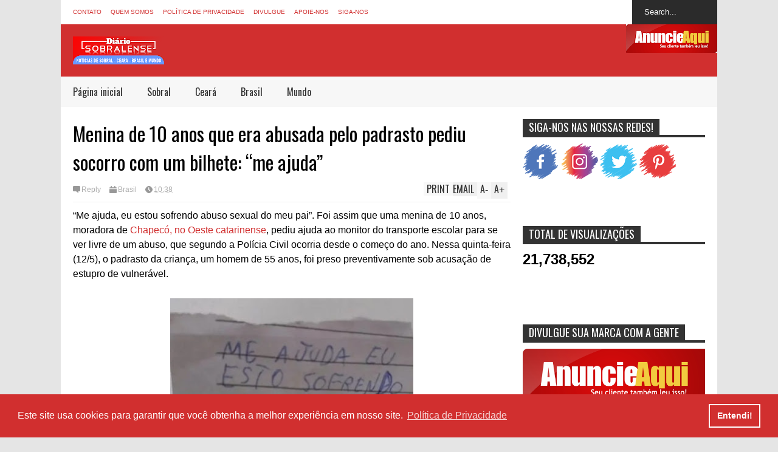

--- FILE ---
content_type: text/html; charset=UTF-8
request_url: https://www.diariosobralense.com/b/stats?style=WHITE_TRANSPARENT&timeRange=ALL_TIME&token=APq4FmCudPqkNnhI4IjhQ40QVR9vH_fBh70Gj-9hys8ERtGz1ikMi2dafikU64HQstHp_4vxxw4JB_T2YqNGyV0BIHNkcFb38Q
body_size: -36
content:
{"total":21738552,"sparklineOptions":{"backgroundColor":{"fillOpacity":0.1,"fill":"#ffffff"},"series":[{"areaOpacity":0.3,"color":"#fff"}]},"sparklineData":[[0,34],[1,35],[2,21],[3,28],[4,23],[5,24],[6,24],[7,26],[8,23],[9,43],[10,22],[11,25],[12,46],[13,74],[14,39],[15,39],[16,33],[17,35],[18,29],[19,42],[20,38],[21,38],[22,36],[23,31],[24,35],[25,31],[26,36],[27,100],[28,40],[29,39]],"nextTickMs":42857}

--- FILE ---
content_type: text/html; charset=utf-8
request_url: https://www.google.com/recaptcha/api2/aframe
body_size: 268
content:
<!DOCTYPE HTML><html><head><meta http-equiv="content-type" content="text/html; charset=UTF-8"></head><body><script nonce="1Ja_ZCiiUYGwmf2WkxY1Ng">/** Anti-fraud and anti-abuse applications only. See google.com/recaptcha */ try{var clients={'sodar':'https://pagead2.googlesyndication.com/pagead/sodar?'};window.addEventListener("message",function(a){try{if(a.source===window.parent){var b=JSON.parse(a.data);var c=clients[b['id']];if(c){var d=document.createElement('img');d.src=c+b['params']+'&rc='+(localStorage.getItem("rc::a")?sessionStorage.getItem("rc::b"):"");window.document.body.appendChild(d);sessionStorage.setItem("rc::e",parseInt(sessionStorage.getItem("rc::e")||0)+1);localStorage.setItem("rc::h",'1769120973087');}}}catch(b){}});window.parent.postMessage("_grecaptcha_ready", "*");}catch(b){}</script></body></html>

--- FILE ---
content_type: text/javascript; charset=UTF-8
request_url: https://www.diariosobralense.com/feeds/comments/default?alt=json-in-script&max-results=5&callback=jQuery17208584976578686017_1769120966748&_=1769120969241
body_size: 591
content:
// API callback
jQuery17208584976578686017_1769120966748({"version":"1.0","encoding":"UTF-8","feed":{"xmlns":"http://www.w3.org/2005/Atom","xmlns$openSearch":"http://a9.com/-/spec/opensearchrss/1.0/","xmlns$gd":"http://schemas.google.com/g/2005","id":{"$t":"tag:blogger.com,1999:blog-6511162999719702283.comments"},"updated":{"$t":"1969-12-31T21:00:00.000-03:00"},"title":{"type":"text","$t":"Diário Sobralense - Notícias de Sobral e Região"},"link":[{"rel":"http://schemas.google.com/g/2005#feed","type":"application/atom+xml","href":"https:\/\/www.diariosobralense.com\/feeds\/comments\/default"},{"rel":"self","type":"application/atom+xml","href":"https:\/\/www.blogger.com\/feeds\/6511162999719702283\/comments\/default?alt=json-in-script\u0026max-results=5"},{"rel":"alternate","type":"text/html","href":"http:\/\/www.diariosobralense.com\/"},{"rel":"hub","href":"http://pubsubhubbub.appspot.com/"}],"author":[{"name":{"$t":"Diário Sobralense"},"uri":{"$t":"http:\/\/www.blogger.com\/profile\/07577662084176093381"},"email":{"$t":"noreply@blogger.com"},"gd$image":{"rel":"http://schemas.google.com/g/2005#thumbnail","width":"32","height":"32","src":"\/\/blogger.googleusercontent.com\/img\/b\/R29vZ2xl\/AVvXsEhkXnr7ZkXpe8-Fe0DbTFecjpdSdYN-5D9OJv7dY4aXEN2e2I--QnDb7J2eSbMPgEYOHQctzKsmmxau-QaHYKcaV8Cy4DAHlc9ex_eRvyEfQD2_HOwDxjQHA5OSs8c-sZc\/s113\/7777777.jpg"}}],"generator":{"version":"7.00","uri":"http://www.blogger.com","$t":"Blogger"},"openSearch$totalResults":{"$t":"0"},"openSearch$startIndex":{"$t":"1"},"openSearch$itemsPerPage":{"$t":"5"}}});

--- FILE ---
content_type: text/javascript; charset=UTF-8
request_url: https://www.diariosobralense.com/feeds/posts/default/-/Brasil?max-results=4&start-index=4810&alt=json-in-script&callback=jQuery17208584976578686017_1769120966750&_=1769120970061
body_size: 10097
content:
// API callback
jQuery17208584976578686017_1769120966750({"version":"1.0","encoding":"UTF-8","feed":{"xmlns":"http://www.w3.org/2005/Atom","xmlns$openSearch":"http://a9.com/-/spec/opensearchrss/1.0/","xmlns$blogger":"http://schemas.google.com/blogger/2008","xmlns$georss":"http://www.georss.org/georss","xmlns$gd":"http://schemas.google.com/g/2005","xmlns$thr":"http://purl.org/syndication/thread/1.0","id":{"$t":"tag:blogger.com,1999:blog-6511162999719702283"},"updated":{"$t":"2026-01-22T10:48:47.666-03:00"},"category":[{"term":"Brasil"},{"term":"Ceará"},{"term":"Sobral"},{"term":"Mundo"},{"term":"Polícia"},{"term":"Celebridades"},{"term":"Novelas"},{"term":"Entretenimentos"},{"term":"Saúde"},{"term":"Politica"},{"term":"Esporte"},{"term":"TV"},{"term":"Economia"},{"term":"Educação"},{"term":"Cultura"},{"term":"Emprego"},{"term":"Dicas"},{"term":"Finanças"},{"term":"Animais"},{"term":"Música"},{"term":"BBB 22"},{"term":"Comportamento"},{"term":"Beldades"},{"term":"Beleza"},{"term":"Gastronomia"},{"term":"Cinema"},{"term":"BBB 19"},{"term":"Curiosidades"},{"term":"Empréstimo"},{"term":"Tecnologia e ciência"},{"term":"Concurso"},{"term":"Bizarro"},{"term":"Carnaval"},{"term":"Horóscopo"},{"term":"blogger"},{"term":"Series"},{"term":"Signo"},{"term":"BBB 23"},{"term":"Humor"},{"term":"."},{"term":"Espiritualidade"},{"term":"BR"},{"term":"Loterias"},{"term":"Política de Privacidade"},{"term":"contato"},{"term":"fortaleza"},{"term":"sobre"}],"title":{"type":"text","$t":"Diário Sobralense - Notícias de Sobral e Região"},"subtitle":{"type":"html","$t":"Acompanhe as principais notícias de Sobral, Ceará, Brasil e Mundo, e sempre atualizadas"},"link":[{"rel":"http://schemas.google.com/g/2005#feed","type":"application/atom+xml","href":"https:\/\/www.diariosobralense.com\/feeds\/posts\/default"},{"rel":"self","type":"application/atom+xml","href":"https:\/\/www.blogger.com\/feeds\/6511162999719702283\/posts\/default\/-\/Brasil?alt=json-in-script\u0026start-index=4810\u0026max-results=4"},{"rel":"alternate","type":"text/html","href":"https:\/\/www.diariosobralense.com\/search\/label\/Brasil"},{"rel":"hub","href":"http://pubsubhubbub.appspot.com/"},{"rel":"previous","type":"application/atom+xml","href":"https:\/\/www.blogger.com\/feeds\/6511162999719702283\/posts\/default\/-\/Brasil\/-\/Brasil?alt=json-in-script\u0026start-index=4806\u0026max-results=4"},{"rel":"next","type":"application/atom+xml","href":"https:\/\/www.blogger.com\/feeds\/6511162999719702283\/posts\/default\/-\/Brasil\/-\/Brasil?alt=json-in-script\u0026start-index=4814\u0026max-results=4"}],"author":[{"name":{"$t":"Diário Sobralense"},"uri":{"$t":"http:\/\/www.blogger.com\/profile\/07577662084176093381"},"email":{"$t":"noreply@blogger.com"},"gd$image":{"rel":"http://schemas.google.com/g/2005#thumbnail","width":"32","height":"32","src":"\/\/blogger.googleusercontent.com\/img\/b\/R29vZ2xl\/AVvXsEhkXnr7ZkXpe8-Fe0DbTFecjpdSdYN-5D9OJv7dY4aXEN2e2I--QnDb7J2eSbMPgEYOHQctzKsmmxau-QaHYKcaV8Cy4DAHlc9ex_eRvyEfQD2_HOwDxjQHA5OSs8c-sZc\/s113\/7777777.jpg"}}],"generator":{"version":"7.00","uri":"http://www.blogger.com","$t":"Blogger"},"openSearch$totalResults":{"$t":"5144"},"openSearch$startIndex":{"$t":"4810"},"openSearch$itemsPerPage":{"$t":"4"},"entry":[{"id":{"$t":"tag:blogger.com,1999:blog-6511162999719702283.post-7947126386859741330"},"published":{"$t":"2018-07-17T11:30:00.002-03:00"},"updated":{"$t":"2018-07-17T11:30:25.626-03:00"},"category":[{"scheme":"http://www.blogger.com/atom/ns#","term":"Brasil"}],"title":{"type":"text","$t":"'Doutor Bumbum' já despertava desconfiança em pacientes antes de morte de bancária"},"content":{"type":"html","$t":"\u003Ch2 class=\"single-noticia--header-subheader\" itemprop=\"description\" style=\"background-color: white; box-sizing: border-box; font-family: Montserrat, Arial, sans-serif; font-size: 17px; font-stretch: normal; font-variant-east-asian: normal; font-variant-numeric: normal; line-height: normal; margin-bottom: 10px; margin-top: 10px;\"\u003E\nMédico Denis Furtado realizava procedimentos estéticos em uma cobertura de um prédio no Rio De Janeiro\u003C\/h2\u003E\n\u003Cspan class=\"single-noticia--header-author\" itemprop=\"author creator\" itemscope=\"\" itemtype=\"http:\/\/schema.org\/Person\" style=\"background-color: white; box-sizing: border-box; color: #e91838; font-family: Montserrat, Arial, sans-serif; font-size: 13px; font-stretch: normal; font-variant-east-asian: normal; font-variant-numeric: normal; line-height: normal;\"\u003E\u003Cspan itemprop=\"name\" style=\"box-sizing: border-box;\"\u003EIsabella Cardoso e Louise Queiroga, da Agência O Globo\u003C\/span\u003E\u003C\/span\u003E\u003Cspan style=\"background-color: white; color: #333333; font-family: Montserrat, Arial, sans-serif; font-size: 14px;\"\u003E\u003C\/span\u003E\u003Cbr \/\u003E\n\u003Cbr \/\u003E\u003Cdiv\u003E\n\u003Cdiv class=\"bodytext\" style=\"background-color: white; box-sizing: border-box; color: #212121; font-family: \u0026quot;Open Sans\u0026quot;, Arial, Helvetica; font-size: 16px; margin-bottom: 10px;\"\u003E\nO médico Denis Cesar Barros Furtado, de 45 anos, conhecido nas redes sociais como \"Doutor Bumbum\", já despertava desconfiança em pacientes a\u003Ca class=\"external-link-new-window\" data-htmlarea-external=\"1\" href=\"https:\/\/www.ibahia.com\/detalhe\/noticia\/clinica-clandestina-mulher-morre-apos-fazer-preenchimento-de-bumbum\/\" style=\"background-color: transparent; box-sizing: border-box; color: #e91838; text-decoration-line: none;\" title=\"Opens internal link in current window\"\u003E\u003Cspan style=\"box-sizing: border-box; font-weight: bold;\"\u003Entes da morte da bancária Lilian Calixto, de 46 anos, neste domingo, devido a uma complicação durante procedimento estético.\u003C\/span\u003E\u003C\/a\u003E\u0026nbsp;Uma mulher, cuja identidade não foi revelada, registrou ocorrência na 16ª DP (Barra da Tijuca) no dia 1º de maio após ter descoberto que faria uma bioplastia de glúteos em uma cobertura na Barra da Tijuca, na Zona Oeste do Rio de Janeiro, em vez de uma clínica.\u003C\/div\u003E\n\u003Cfigure class=\"align-center\" style=\"background-color: white; box-sizing: border-box; color: #212121; font-family: \u0026quot;Open Sans\u0026quot;, Arial, Helvetica; font-size: 16px; margin: 0px;\"\u003E\u003Cimg height=\"335\" src=\"https:\/\/redacao.ibahia.com\/fileadmin\/user_upload\/ibahia\/2018\/julho\/17\/doutorbumbum.jpg\" style=\"background: rgb(246, 246, 246); border: 0px; box-sizing: border-box; display: block; height: auto; margin: 5px auto 15px; max-width: 100%; vertical-align: middle;\" width=\"400\" \/\u003E\u003Cdiv class=\"seedtag-gohan seedtag-adunit\" style=\"border: 0px; box-sizing: content-box; color: black; font-size: 14px; height: 0px; left: 10px; margin: 0px; max-width: none; padding: 0px; position: absolute; top: 515px; vertical-align: baseline; visibility: visible; width: 0px; z-index: 1;\"\u003E\n\u003Cdiv class=\"st-container\" style=\"background: none 0px 0px repeat scroll transparent; border-spacing: 0px; border: 0px; box-sizing: content-box; float: none; font-family: \u0026quot;Open Sans\u0026quot;, Helvetica, Arial, sans-serif; height: initial; line-height: normal; list-style: none outside none; margin: 0px; max-width: initial !important; opacity: 1 !important; padding: 0px; position: relative; vertical-align: baseline; visibility: visible !important; width: 620px; z-index: 2;\"\u003E\n\u003Cdiv class=\"st-adunit-component st-adunit-component_ad-view\" style=\"background: none 0px 0px repeat scroll transparent; border-spacing: 0px; border: 0px; box-sizing: content-box; float: none; height: initial; left: 0px; line-height: normal; list-style: none outside none; margin: 0px; max-width: none !important; padding: 0px; position: absolute; top: 0px; transition: opacity 0.2s linear; vertical-align: baseline; visibility: visible; width: initial;\"\u003E\n\u003Cdiv class=\"st-container\" style=\"background: none 0px 0px repeat scroll transparent; border-spacing: 0px; border: 0px; box-sizing: content-box; float: none; height: initial; left: 0px; line-height: normal; list-style: none outside none; margin: 0px; max-width: initial !important; opacity: 1 !important; padding: 0px; position: relative; top: 0px; transition: all 0.2s linear; vertical-align: baseline; visibility: visible !important; width: 0px; z-index: 2;\"\u003E\n\u003Cdiv id=\"moatPxDiv521774\" style=\"background: none 0px 0px repeat scroll transparent; border-spacing: 0px; border: 0px; box-sizing: content-box; float: none; height: 0px; left: 0px; line-height: normal; list-style: none outside none; margin: 0px; max-width: none !important; padding: 0px; position: absolute; top: 0px; vertical-align: baseline; visibility: visible; width: 0px;\"\u003E\n\u003Ciframe height=\"11.400000000000034\" id=\"MoatPxIOPT1_21909963\" scrolling=\"no\" style=\"background: none 0px 0px repeat scroll transparent; border-spacing: 0px; border-style: none; border-width: 0px; box-sizing: content-box; display: initial; float: none; height: 11.4px; left: 0px; line-height: normal; list-style: none outside none; margin: 0px; max-width: none !important; padding: 0px; position: absolute; top: 0px; vertical-align: baseline; visibility: visible; width: 13.4px; z-index: -9999;\" width=\"13.399999999999977\"\u003E\u003C\/iframe\u003E\u003C\/div\u003E\n\u003Cdiv id=\"moatPxDiv717149\" style=\"background: none 0px 0px repeat scroll transparent; border-spacing: 0px; border: 0px; box-sizing: content-box; float: none; height: 0px; left: 0px; line-height: normal; list-style: none outside none; margin: 0px; max-width: none !important; padding: 0px; position: absolute; top: 0px; vertical-align: baseline; visibility: visible; width: 0px;\"\u003E\n\u003Ciframe height=\"11.400000000000034\" id=\"MoatPxIOPT1_45835968\" scrolling=\"no\" style=\"background: none 0px 0px repeat scroll transparent; border-spacing: 0px; border-style: none; border-width: 0px; box-sizing: content-box; display: initial; float: none; height: 11.4px; left: 606px; line-height: normal; list-style: none outside none; margin: 0px; max-width: none !important; padding: 0px; position: absolute; top: 0px; vertical-align: baseline; visibility: visible; width: 13.4px; z-index: -9999;\" width=\"13.399999999999977\"\u003E\u003C\/iframe\u003E\u003C\/div\u003E\n\u003Cdiv id=\"moatPxDiv328825\" style=\"background: none 0px 0px repeat scroll transparent; border-spacing: 0px; border: 0px; box-sizing: content-box; float: none; height: 0px; left: 0px; line-height: normal; list-style: none outside none; margin: 0px; max-width: none !important; padding: 0px; position: absolute; top: 0px; vertical-align: baseline; visibility: visible; width: 0px;\"\u003E\n\u003Ciframe height=\"11.400000000000034\" id=\"MoatPxIOPT1_91625871\" scrolling=\"no\" style=\"background: none 0px 0px repeat scroll transparent; border-spacing: 0px; border-style: none; border-width: 0px; box-sizing: content-box; display: initial; float: none; height: 11.4px; left: 0px; line-height: normal; list-style: none outside none; margin: 0px; max-width: none !important; padding: 0px; position: absolute; top: 508px; vertical-align: baseline; visibility: visible; width: 13.4px; z-index: -9999;\" width=\"13.399999999999977\"\u003E\u003C\/iframe\u003E\u003C\/div\u003E\n\u003Cdiv id=\"moatPxDiv432154\" style=\"background: none 0px 0px repeat scroll transparent; border-spacing: 0px; border: 0px; box-sizing: content-box; float: none; height: 0px; left: 0px; line-height: normal; list-style: none outside none; margin: 0px; max-width: none !important; padding: 0px; position: absolute; top: 0px; vertical-align: baseline; visibility: visible; width: 0px;\"\u003E\n\u003Ciframe height=\"11.400000000000034\" id=\"MoatPxIOPT1_57811947\" scrolling=\"no\" style=\"background: none 0px 0px repeat scroll transparent; border-spacing: 0px; border-style: none; border-width: 0px; box-sizing: content-box; display: initial; float: none; height: 11.4px; left: 606px; line-height: normal; list-style: none outside none; margin: 0px; max-width: none !important; padding: 0px; position: absolute; top: 508px; vertical-align: baseline; visibility: visible; width: 13.4px; z-index: -9999;\" width=\"13.399999999999977\"\u003E\u003C\/iframe\u003E\u003C\/div\u003E\n\u003Cdiv class=\"st-ad-wrapper\" style=\"background: transparent !important; border-spacing: 0px; border: none !important; box-sizing: content-box; float: none; height: 520px; left: 0px; line-height: normal; list-style: none outside none; margin: 0px !important; max-height: none !important; max-width: none !important; min-height: 0px !important; min-width: 0px !important; overflow: hidden; padding: 0px !important; position: absolute; right: initial; top: 0px; transform-origin: 0px 0px 0px; transform: scale(1); vertical-align: baseline; visibility: visible; width: 620px;\"\u003E\n\u003Ciframe data-integralas-id-17ff3165-475d-f4a1-c776-2f6826c38af7=\"\" frameborder=\"0\" scrolling=\"no\" style=\"background: none 0px 0px repeat scroll transparent; border-spacing: 0px; border-style: initial; border-width: 0px; box-sizing: content-box; display: initial; float: none; height: 520px !important; line-height: normal; list-style: none outside none; margin: 0px; max-width: none !important; padding: 0px; vertical-align: baseline; visibility: visible; width: 620px !important;\"\u003E\u003C\/iframe\u003E\u003C\/div\u003E\n\u003C\/div\u003E\n\u003C\/div\u003E\n\u003C\/div\u003E\n\u003C\/div\u003E\n\u003Cfigcaption style=\"box-sizing: border-box; font-size: 12px; font-style: italic; margin-bottom: 20px; text-align: center;\"\u003EFoto: Reprodução\u003C\/figcaption\u003E\u003C\/figure\u003E\u003Cspan style=\"background-color: white; color: #212121; font-family: \u0026quot;Open Sans\u0026quot;, Arial, Helvetica; font-size: 16px;\"\u003EA paciente foi ao endereço do médico, no fim de abril, para fazer uma avaliação antes da intervenção plástica, mas não esperava que o local fosse um imóvel residencial. Apesar disso, marcou um horário com a secretária de Denis para o dia 28 de abril e efetuou o depósito no valor de R$17,1 mil, porque o combinado era que a bioplastia fosse ser realizada no shopping Downtown. O valor acertado era de R$20 mil, conforme consta na ocorrência.\u003C\/span\u003E\u003Cbr style=\"background-color: white; box-sizing: border-box; color: #212121; font-family: \u0026quot;Open Sans\u0026quot;, Arial, Helvetica; font-size: 16px;\" \/\u003E\u003Cbr style=\"background-color: white; box-sizing: border-box; color: #212121; font-family: \u0026quot;Open Sans\u0026quot;, Arial, Helvetica; font-size: 16px;\" \/\u003E\u003Cspan style=\"background-color: white; color: #212121; font-family: \u0026quot;Open Sans\u0026quot;, Arial, Helvetica; font-size: 16px;\"\u003EA desconfiança começou quando a secretária pediu para a paciente comprar passagens aéreas para ela e o médico, que aparentemente mora em Brasília. Embora tenha estranhado, ela seguiu em frente. Segundo o relato da mulher à polícia, Denis avisou que estaria no Rio até 2 de maio.\u003C\/span\u003E\u003Cbr style=\"background-color: white; box-sizing: border-box; color: #212121; font-family: \u0026quot;Open Sans\u0026quot;, Arial, Helvetica; font-size: 16px;\" \/\u003E\u003Cbr style=\"background-color: white; box-sizing: border-box; color: #212121; font-family: \u0026quot;Open Sans\u0026quot;, Arial, Helvetica; font-size: 16px;\" \/\u003E\u003Cspan style=\"background-color: white; color: #212121; font-family: \u0026quot;Open Sans\u0026quot;, Arial, Helvetica; font-size: 16px;\"\u003EA bioplastia de glúteos acabou sendo remarcada para o dia 1º de maio, mas a paciente não encontrou a clínica no prédio comercial. Uma mulher ligou para ela, se identificou como Doutora Fátima e disse que o procedimento seria realizado no apartamento. Foi neste momento que ela se recusou e pediu seu dinheiro de volta. A resposta foi que o valor teria que ser cobrado da empresa Biossimetric. No mesmo dia, a paciente registrou ocorrência na delegacia.\u003C\/span\u003E\u003Cbr style=\"background-color: white; box-sizing: border-box; color: #212121; font-family: \u0026quot;Open Sans\u0026quot;, Arial, Helvetica; font-size: 16px;\" \/\u003E\u003Cbr style=\"background-color: white; box-sizing: border-box; color: #212121; font-family: \u0026quot;Open Sans\u0026quot;, Arial, Helvetica; font-size: 16px;\" \/\u003E\u003Cspan style=\"background-color: white; color: #212121; font-family: \u0026quot;Open Sans\u0026quot;, Arial, Helvetica; font-size: 16px;\"\u003EA Dra. Fátima citada no depoimento é a mãe de Denis, Maria de Fátima Barros Furtado, que tem um consultório em seu nome no shopping Downtown, na Barra da Tijuca. O registro da mãe do \"Doutor Bumbum\" consta como cassado no site do Cremerj.\u003C\/span\u003E\u003Cbr style=\"background-color: white; box-sizing: border-box; color: #212121; font-family: \u0026quot;Open Sans\u0026quot;, Arial, Helvetica; font-size: 16px;\" \/\u003E\u003Cbr style=\"background-color: white; box-sizing: border-box; color: #212121; font-family: \u0026quot;Open Sans\u0026quot;, Arial, Helvetica; font-size: 16px;\" \/\u003E\u003Cspan style=\"background-color: white; color: #212121; font-family: \u0026quot;Open Sans\u0026quot;, Arial, Helvetica; font-size: 16px;\"\u003ENas redes sociais, outros pacientes indicam conduta inapropriada do médico.\u003C\/span\u003E\u003Cbr style=\"background-color: white; box-sizing: border-box; color: #212121; font-family: \u0026quot;Open Sans\u0026quot;, Arial, Helvetica; font-size: 16px;\" \/\u003E\u003Cspan style=\"background-color: white; color: #212121; font-family: \u0026quot;Open Sans\u0026quot;, Arial, Helvetica; font-size: 16px;\"\u003E\"Eu participo de um grupo de cirurgia plástica e já existiam vários erros dele. Acontece que ele é estrelinha no Instagram e muitas meninas caíam na dele\", diz um relato no Facebook.\u003C\/span\u003E\u003Cbr style=\"background-color: white; box-sizing: border-box; color: #212121; font-family: \u0026quot;Open Sans\u0026quot;, Arial, Helvetica; font-size: 16px;\" \/\u003E\u003Cbr style=\"background-color: white; box-sizing: border-box; color: #212121; font-family: \u0026quot;Open Sans\u0026quot;, Arial, Helvetica; font-size: 16px;\" \/\u003E\u003Cspan style=\"background-color: white; box-sizing: border-box; color: #212121; font-family: \u0026quot;Open Sans\u0026quot;, Arial, Helvetica; font-size: 16px; font-weight: bold;\"\u003EENTENDA O CASO\u003C\/span\u003E\u003Cbr style=\"background-color: white; box-sizing: border-box; color: #212121; font-family: \u0026quot;Open Sans\u0026quot;, Arial, Helvetica; font-size: 16px;\" \/\u003E\u003Cspan style=\"background-color: white; color: #212121; font-family: \u0026quot;Open Sans\u0026quot;, Arial, Helvetica; font-size: 16px;\"\u003EA bancária Lilian Calixto, de 46 anos, saiu de Cuiabá, no Mato Grosso, para realizar um procedimento estético nos glúteos no sábado, dia 14, segundo seu enteado. Após a intervenção plástica na cobertura de Denis, de acordo com a família da vítima, a mulher passou mal e precisou ser atendida no hospital Barra D'or, também na Zona Oeste do Rio de Janeiro, mas não resistiu.\u003C\/span\u003E\u003Cbr style=\"background-color: white; box-sizing: border-box; color: #212121; font-family: \u0026quot;Open Sans\u0026quot;, Arial, Helvetica; font-size: 16px;\" \/\u003E\u003Cfigure class=\"align-center\" style=\"background-color: white; box-sizing: border-box; color: #212121; font-family: \u0026quot;Open Sans\u0026quot;, Arial, Helvetica; font-size: 16px; margin: 0px;\"\u003E\u003Cimg height=\"335\" src=\"https:\/\/redacao.ibahia.com\/fileadmin\/user_upload\/ibahia\/2018\/julho\/17\/morte-esteticabancaria.jpg\" style=\"background: rgb(246, 246, 246); border: 0px; box-sizing: border-box; display: block; height: auto; margin: 5px auto 15px; max-width: 100%; vertical-align: middle;\" width=\"400\" \/\u003E\u003Cfigcaption style=\"box-sizing: border-box; font-size: 12px; font-style: italic; margin-bottom: 20px; text-align: center;\"\u003EFoto: Reprodução\u003C\/figcaption\u003E\u003C\/figure\u003E\u003Cspan style=\"background-color: white; color: #212121; font-family: \u0026quot;Open Sans\u0026quot;, Arial, Helvetica; font-size: 16px;\"\u003EApós dar entrada no hospital, o quadro clínico de Lilian piorou. Ela passou por quatro paradas cardiorespiratórias, sendo que na última não respondeu as manobras de ressuscitações. A morte da bancária foi constatada por volta das 1h12 do domingo. Ainda segundo o depoimento, no mesmo dia da internação, o médico recolheu os pertences da paciente (um anel de prata com pedra, uma aliança dourada, um anel de prata, um cordão prata com pingente, uma blusa de manga, uma blusa de alças, um par de tênis e um sutiã) e se retirou do hospital.\u003C\/span\u003E\u003Cbr style=\"background-color: white; box-sizing: border-box; color: #212121; font-family: \u0026quot;Open Sans\u0026quot;, Arial, Helvetica; font-size: 16px;\" \/\u003E\u003Cspan style=\"background-color: white; color: #212121; font-family: \u0026quot;Open Sans\u0026quot;, Arial, Helvetica; font-size: 16px;\"\u003ELilian Calixto morreu após passar por procedimento estético em cobertura na Barra da Tijuca, segundo enteado - Reprodução\/Redes sociais\u003C\/span\u003E\u003Cbr style=\"background-color: white; box-sizing: border-box; color: #212121; font-family: \u0026quot;Open Sans\u0026quot;, Arial, Helvetica; font-size: 16px;\" \/\u003E\u003Cbr style=\"background-color: white; box-sizing: border-box; color: #212121; font-family: \u0026quot;Open Sans\u0026quot;, Arial, Helvetica; font-size: 16px;\" \/\u003E\u003Cspan style=\"background-color: white; color: #212121; font-family: \u0026quot;Open Sans\u0026quot;, Arial, Helvetica; font-size: 16px;\"\u003ECom contas ativas em diversos sites para a divulgação dos resultados de procedimentos estéticos, Denis é conhecido como Doutor Bumbum nas redes sociais, que já é seguido por quase um milhão de internautas. Só no Instagram, por exemplo, são 647 mil seguidores. No Facebook, cerca de 50 mil, entre as páginas pessoais e profissionais, e 1,5 mil inscritos no Youtube.\u003C\/span\u003E\u003Cbr style=\"background-color: white; box-sizing: border-box; color: #212121; font-family: \u0026quot;Open Sans\u0026quot;, Arial, Helvetica; font-size: 16px;\" \/\u003E\u003Cbr style=\"background-color: white; box-sizing: border-box; color: #212121; font-family: \u0026quot;Open Sans\u0026quot;, Arial, Helvetica; font-size: 16px;\" \/\u003E\u003Cspan style=\"background-color: white; color: #212121; font-family: \u0026quot;Open Sans\u0026quot;, Arial, Helvetica; font-size: 16px;\"\u003EEm meios a posts de dicas de beleza, alimentação e procedimentos estéticos, como a bioplastia — carro-chefe de Denis — o médico publica os famosos \"antes e depois\" das cirurgias e procedimentos. O médico diz em uma postagem que o apelido \"Doutor Bumbum\" foi criado pelas próprias pacientes.\u003C\/span\u003E\u003Cbr style=\"background-color: white; box-sizing: border-box; color: #212121; font-family: \u0026quot;Open Sans\u0026quot;, Arial, Helvetica; font-size: 16px;\" \/\u003E\u003Cbr style=\"background-color: white; box-sizing: border-box; color: #212121; font-family: \u0026quot;Open Sans\u0026quot;, Arial, Helvetica; font-size: 16px;\" \/\u003E\u003Cspan style=\"background-color: white; color: #212121; font-family: \u0026quot;Open Sans\u0026quot;, Arial, Helvetica; font-size: 16px;\"\u003E\"O apelido carinhoso #DrBumbum criado pelas pacientes é uma brincadeira que me dá muita alegria e certeza de reconhecimento de meu trabalho como médico capacitado em bioplastia! Gratidão à todos!\" escreveu, o médico.\u003C\/span\u003E\u003C\/div\u003E\n\u003Cdiv class=\"blogger-post-footer\"\u003E\u003Ch1\u003E\u003Ca href=\"https:\/\/www.diariosobralense.com\"\u003EDiário Sobralense: Notícias de Sobral e Região\u003C\/a\u003E\u003C\/h1\u003E\n \u003Cbr\/\u003E\n\u003C\/div\u003E"},"link":[{"rel":"replies","type":"application/atom+xml","href":"https:\/\/www.diariosobralense.com\/feeds\/7947126386859741330\/comments\/default","title":"Postar comentários"},{"rel":"replies","type":"text/html","href":"https:\/\/www.diariosobralense.com\/2018\/07\/doutor-bumbum-ja-despertava.html#comment-form","title":"0 Comentários"},{"rel":"edit","type":"application/atom+xml","href":"https:\/\/www.blogger.com\/feeds\/6511162999719702283\/posts\/default\/7947126386859741330"},{"rel":"self","type":"application/atom+xml","href":"https:\/\/www.blogger.com\/feeds\/6511162999719702283\/posts\/default\/7947126386859741330"},{"rel":"alternate","type":"text/html","href":"https:\/\/www.diariosobralense.com\/2018\/07\/doutor-bumbum-ja-despertava.html","title":"'Doutor Bumbum' já despertava desconfiança em pacientes antes de morte de bancária"}],"author":[{"name":{"$t":"Diário Sobralense"},"uri":{"$t":"http:\/\/www.blogger.com\/profile\/07577662084176093381"},"email":{"$t":"noreply@blogger.com"},"gd$image":{"rel":"http://schemas.google.com/g/2005#thumbnail","width":"32","height":"32","src":"\/\/blogger.googleusercontent.com\/img\/b\/R29vZ2xl\/AVvXsEhkXnr7ZkXpe8-Fe0DbTFecjpdSdYN-5D9OJv7dY4aXEN2e2I--QnDb7J2eSbMPgEYOHQctzKsmmxau-QaHYKcaV8Cy4DAHlc9ex_eRvyEfQD2_HOwDxjQHA5OSs8c-sZc\/s113\/7777777.jpg"}}],"thr$total":{"$t":"0"}},{"id":{"$t":"tag:blogger.com,1999:blog-6511162999719702283.post-7547497153523232149"},"published":{"$t":"2018-07-16T11:52:00.002-03:00"},"updated":{"$t":"2018-07-16T11:52:12.766-03:00"},"category":[{"scheme":"http://www.blogger.com/atom/ns#","term":"Brasil"}],"title":{"type":"text","$t":"Pediatra é agredida por pais de criança dentro de hospital; veja vídeo"},"content":{"type":"html","$t":"\u003Ch2 class=\"single-noticia--header-subheader\" itemprop=\"description\" style=\"background-color: white; box-sizing: border-box; font-family: Montserrat, Arial, sans-serif; font-size: 17px; font-stretch: normal; font-variant-east-asian: normal; font-variant-numeric: normal; line-height: normal; margin-bottom: 10px; margin-top: 10px;\"\u003E\nMédica registrou boletim na polícia; casal agressor também procurou a delegacia\u003C\/h2\u003E\n\u003Cspan class=\"single-noticia--header-author\" itemprop=\"author creator\" itemscope=\"\" itemtype=\"http:\/\/schema.org\/Person\" style=\"background-color: white; box-sizing: border-box; color: #e91838; font-family: Montserrat, Arial, sans-serif; font-size: 13px; font-stretch: normal; font-variant-east-asian: normal; font-variant-numeric: normal; line-height: normal;\"\u003E\u003Cspan itemprop=\"name\" style=\"box-sizing: border-box;\"\u003EAgência O Globo\u003C\/span\u003E\u003C\/span\u003E\u003Cbr \/\u003E\n\u003Cdiv class=\"separator\" style=\"clear: both; text-align: center;\"\u003E\n\u003Ca href=\"https:\/\/blogger.googleusercontent.com\/img\/b\/R29vZ2xl\/AVvXsEiMdrck5ujXZIEqzYRet9MO-ihWcSasYNzR6tG5MI4ievxvzoVeEL0JIR3aWruxnBH6ke4eUc2DYFCufU_utAwKaH_AyryEyH-Jr6B5OjyHCV8Uo8tZya0FlSewNtz_t3Jm0q-qnIR4Q3M\/s1600\/pediatra-e-agredida-por-pais-de-crianca-dentro-de-hospital-video-dd75267c-fb34-42ae-bae9-633fea7b65ec.jpg\" imageanchor=\"1\" style=\"margin-left: 1em; margin-right: 1em;\"\u003E\u003Cimg border=\"0\" data-original-height=\"600\" data-original-width=\"800\" height=\"300\" src=\"https:\/\/blogger.googleusercontent.com\/img\/b\/R29vZ2xl\/AVvXsEiMdrck5ujXZIEqzYRet9MO-ihWcSasYNzR6tG5MI4ievxvzoVeEL0JIR3aWruxnBH6ke4eUc2DYFCufU_utAwKaH_AyryEyH-Jr6B5OjyHCV8Uo8tZya0FlSewNtz_t3Jm0q-qnIR4Q3M\/s400\/pediatra-e-agredida-por-pais-de-crianca-dentro-de-hospital-video-dd75267c-fb34-42ae-bae9-633fea7b65ec.jpg\" width=\"400\" \/\u003E\u003C\/a\u003E\u003C\/div\u003E\n\u003Cspan style=\"background-color: white; color: #333333; font-family: Montserrat, Arial, sans-serif; font-size: 14px;\"\u003E\u003C\/span\u003E\u003Cbr \/\u003E\n\u003Cbr \/\u003E\u003Cdiv\u003E\n\u003Cdiv class=\"bodytext\" style=\"background-color: white; box-sizing: border-box; color: #212121; font-family: \u0026quot;Open Sans\u0026quot;, Arial, Helvetica; font-size: 16px; margin-bottom: 10px;\"\u003E\nA médica pediatra Lyse Soares, de 34 anos, registrou na delegacia que foi agredida pelos pais de uma criança em um hospital de Niterói, na Região Metropolitana do Rio de Janeiro. O casal afirma que houve omissão de socorro da médica, que teria se recusado a atender o filho deles com febre durante a madrugada. A informação foi divulgada pela GloboNews.\u003Cbr style=\"box-sizing: border-box;\" \/\u003E\u003Cbr style=\"box-sizing: border-box;\" \/\u003EAs imagens de câmeras de segurança mostram a médica, ao sair de sua sala, sendo agredida por uma mulher, Natália Jesus da Silva, com um tapa e um puxão de cabelo. Pouco depois, um homem aparece e dá socos na profissional de saúde que está no corredor do hospital. O crime aconteceu em abril na Hospital Icaraí, na Zona Sul da cidade.\u003Cbr style=\"box-sizing: border-box;\" \/\u003E\u003Cbr style=\"box-sizing: border-box;\" \/\u003EO casal contou que o filho estava com febre e foi medicado pela pediatra na noite do dia 1° de abril e foi liberado para voltar para casa. Segundo o pai, a situação piorou em casa, e a febre chegou a 42 graus e eles decidiram voltar ao hospital de madrugada. A discussão começou porque os médicos disseram que a internação da criança não era necessária.\u003Cbr style=\"box-sizing: border-box;\" \/\u003E\u003Cbr style=\"box-sizing: border-box;\" \/\u003EUma semana depois da confusão, o casal procurou a polícia acusando a médica Lyse Soares de omissão de socorro. Eles também entraram na justiça contra a médica e contra o hospital cobrando indenização por danos morais no valor de R$ 30 mil.\u003Cbr style=\"box-sizing: border-box;\" \/\u003E\u003Cbr style=\"box-sizing: border-box;\" \/\u003EO Conselho Regional de Medicina do Rio de Janeiro (Cremerj) abriu uma sindicância para apurar os fatos relacionados ao caso. Segundo eles, a médica esteve na sede do conselho para denunciar o ocorrido. As sindicâncias abertas pelo Cremerj correm em sigilo.\u003Cbr style=\"box-sizing: border-box;\" \/\u003E\u003Cbr style=\"box-sizing: border-box;\" \/\u003EO conselho também afirmou que \"repudia qualquer tipo de agressão a médicos e demais profissionais de saúde no exercício de suas funções.\"\u003C\/div\u003E\n\u003Cdiv style=\"background-color: white; box-sizing: border-box; color: #212121; font-family: \u0026quot;Open Sans\u0026quot;, Arial, Helvetica; font-size: 16px; margin-bottom: 10px;\"\u003E\n\u003Cspan style=\"box-sizing: border-box; font-weight: bold;\"\u003EAssista o vídeo da agressão:\u0026nbsp;\u003C\/span\u003E\u003C\/div\u003E\n\u003Cdiv class=\"embed-content\" style=\"background-color: white; box-sizing: border-box; color: #212121; font-family: \u0026quot;Open Sans\u0026quot;, Arial, Helvetica; font-size: 16px;\"\u003E\n\u003Ciframe allow=\"autoplay; encrypted-media\" allowfullscreen=\"\" frameborder=\"0\" height=\"315\" src=\"https:\/\/www.youtube.com\/embed\/Z7T_5uGIb2M\" style=\"box-sizing: border-box; max-width: 100%;\" width=\"560\"\u003E\u003C\/iframe\u003E\u003C\/div\u003E\n\u003C\/div\u003E\n\u003Cdiv class=\"blogger-post-footer\"\u003E\u003Ch1\u003E\u003Ca href=\"https:\/\/www.diariosobralense.com\"\u003EDiário Sobralense: Notícias de Sobral e Região\u003C\/a\u003E\u003C\/h1\u003E\n \u003Cbr\/\u003E\n\u003C\/div\u003E"},"link":[{"rel":"replies","type":"application/atom+xml","href":"https:\/\/www.diariosobralense.com\/feeds\/7547497153523232149\/comments\/default","title":"Postar comentários"},{"rel":"replies","type":"text/html","href":"https:\/\/www.diariosobralense.com\/2018\/07\/pediatra-e-agredida-por-pais-de-crianca.html#comment-form","title":"0 Comentários"},{"rel":"edit","type":"application/atom+xml","href":"https:\/\/www.blogger.com\/feeds\/6511162999719702283\/posts\/default\/7547497153523232149"},{"rel":"self","type":"application/atom+xml","href":"https:\/\/www.blogger.com\/feeds\/6511162999719702283\/posts\/default\/7547497153523232149"},{"rel":"alternate","type":"text/html","href":"https:\/\/www.diariosobralense.com\/2018\/07\/pediatra-e-agredida-por-pais-de-crianca.html","title":"Pediatra é agredida por pais de criança dentro de hospital; veja vídeo"}],"author":[{"name":{"$t":"Diário Sobralense"},"uri":{"$t":"http:\/\/www.blogger.com\/profile\/07577662084176093381"},"email":{"$t":"noreply@blogger.com"},"gd$image":{"rel":"http://schemas.google.com/g/2005#thumbnail","width":"32","height":"32","src":"\/\/blogger.googleusercontent.com\/img\/b\/R29vZ2xl\/AVvXsEhkXnr7ZkXpe8-Fe0DbTFecjpdSdYN-5D9OJv7dY4aXEN2e2I--QnDb7J2eSbMPgEYOHQctzKsmmxau-QaHYKcaV8Cy4DAHlc9ex_eRvyEfQD2_HOwDxjQHA5OSs8c-sZc\/s113\/7777777.jpg"}}],"media$thumbnail":{"xmlns$media":"http://search.yahoo.com/mrss/","url":"https:\/\/blogger.googleusercontent.com\/img\/b\/R29vZ2xl\/AVvXsEiMdrck5ujXZIEqzYRet9MO-ihWcSasYNzR6tG5MI4ievxvzoVeEL0JIR3aWruxnBH6ke4eUc2DYFCufU_utAwKaH_AyryEyH-Jr6B5OjyHCV8Uo8tZya0FlSewNtz_t3Jm0q-qnIR4Q3M\/s72-c\/pediatra-e-agredida-por-pais-de-crianca-dentro-de-hospital-video-dd75267c-fb34-42ae-bae9-633fea7b65ec.jpg","height":"72","width":"72"},"thr$total":{"$t":"0"}},{"id":{"$t":"tag:blogger.com,1999:blog-6511162999719702283.post-1711425618987448129"},"published":{"$t":"2018-07-16T11:29:00.001-03:00"},"updated":{"$t":"2018-07-16T11:29:58.414-03:00"},"category":[{"scheme":"http://www.blogger.com/atom/ns#","term":"Brasil"}],"title":{"type":"text","$t":"Mais serviços do INSS passam a exigir agendamento a partir desta segunda-feira (16)"},"content":{"type":"html","$t":"\u003Ch2 class=\"single-noticia--header-subheader\" itemprop=\"description\" style=\"background-color: white; box-sizing: border-box; font-family: Montserrat, Arial, sans-serif; font-size: 17px; font-stretch: normal; font-variant-east-asian: normal; font-variant-numeric: normal; line-height: normal; margin-bottom: 10px; margin-top: 10px;\"\u003E\nObjetivo é evitar que as pessoas compareçam às agências por conta de serviços que já estão disponíveis pelo portal Meu INSS\u003C\/h2\u003E\n\u003Ch2 class=\"single-noticia--header-subheader\" itemprop=\"description\" style=\"background-color: white; box-sizing: border-box; font-family: Montserrat, Arial, sans-serif; font-size: 17px; font-stretch: normal; font-variant-east-asian: normal; font-variant-numeric: normal; line-height: normal; margin-bottom: 10px; margin-top: 10px;\"\u003E\n\u003Cbr \/\u003E\u003Cdiv class=\"separator\" style=\"clear: both; text-align: center;\"\u003E\n\u003Ca href=\"https:\/\/blogger.googleusercontent.com\/img\/b\/R29vZ2xl\/AVvXsEj4-WhbaccJAi7wre2LJiAoIFYjtRXgpTbY3JlwRNNKov78a58xK9iJq52iksJaE0xsJW-QNQLuEIw9VEaOvN1NGisY9PWcUxgrNMhRIfa-wh8gKQHvpARfmVSouBwdsn3JchjFPJDpoqo\/s1600\/inss-gov-MA.png\" imageanchor=\"1\" style=\"margin-left: 1em; margin-right: 1em;\"\u003E\u003Cimg border=\"0\" data-original-height=\"367\" data-original-width=\"728\" height=\"201\" src=\"https:\/\/blogger.googleusercontent.com\/img\/b\/R29vZ2xl\/AVvXsEj4-WhbaccJAi7wre2LJiAoIFYjtRXgpTbY3JlwRNNKov78a58xK9iJq52iksJaE0xsJW-QNQLuEIw9VEaOvN1NGisY9PWcUxgrNMhRIfa-wh8gKQHvpARfmVSouBwdsn3JchjFPJDpoqo\/s400\/inss-gov-MA.png\" width=\"400\" \/\u003E\u003C\/a\u003E\u003C\/div\u003E\n\u003C\/h2\u003E\n\u003Cspan class=\"single-noticia--header-author\" itemprop=\"author creator\" itemscope=\"\" itemtype=\"http:\/\/schema.org\/Person\" style=\"background-color: white; box-sizing: border-box; color: #e91838; font-family: Montserrat, Arial, sans-serif; font-size: 13px; font-stretch: normal; font-variant-east-asian: normal; font-variant-numeric: normal; line-height: normal;\"\u003E\u003Cspan itemprop=\"name\" style=\"box-sizing: border-box;\"\u003EAgência O Globo\u003C\/span\u003E\u003C\/span\u003E\u003Cbr \/\u003E\n\u003Cspan class=\"single-noticia--header-author\" itemprop=\"author creator\" itemscope=\"\" itemtype=\"http:\/\/schema.org\/Person\" style=\"background-color: white; box-sizing: border-box; color: #e91838; font-family: Montserrat, Arial, sans-serif; font-size: 13px; font-stretch: normal; font-variant-east-asian: normal; font-variant-numeric: normal; line-height: normal;\"\u003E\u003Cspan itemprop=\"name\" style=\"box-sizing: border-box;\"\u003E\u003Cbr \/\u003E\u003C\/span\u003E\u003C\/span\u003E\n\u003Cdiv class=\"bodytext\" style=\"background-color: white; box-sizing: border-box; color: #212121; font-family: \u0026quot;Open Sans\u0026quot;, Arial, Helvetica; font-size: 16px; margin-bottom: 10px;\"\u003E\nNesta segunda-feira (16),\u0026nbsp; o INSS passa a exigir agendamento para atendimentos que até então eram feitos diretamente nas agências previdenciárias. Agora, o trabalhador que quer consultar o extrato previdenciário (também conhecido como extrato CNIS), o histórico de crédito de benefício ou a carta de concessão de sua aposentadoria tem que agendar dia e hora pela internet (meu.inss.gov.br) ou pela central de atendimento telefônico 135.\u003Cbr style=\"box-sizing: border-box;\" \/\u003E\u003Cbr style=\"box-sizing: border-box;\" \/\u003EO agendamento também passará a ser exigido caso o segurado queira obter o extrato de empréstimo consignado ou de Imposto de Renda, assim como pedir a Declaração de Benefício – Consta\/Nada Consta. O objetivo é evitar que as pessoas compareçam às agências por conta de serviços que já estão disponíveis pelo portal Meu INSS\u0026nbsp;\u003Ca class=\"external-link-new-window\" data-htmlarea-external=\"1\" href=\"https:\/\/meu.inss.gov.br\/central\/index.html#\/\" style=\"background-color: transparent; box-sizing: border-box; color: #e91838; text-decoration-line: none;\" title=\"Opens internal link in current window\"\u003E\u003Cspan style=\"box-sizing: border-box; font-weight: bold;\"\u003E(meu.inss.gov.br).\u003C\/span\u003E\u003C\/a\u003E\u003Cbr style=\"box-sizing: border-box;\" \/\u003E\u003Cbr style=\"box-sizing: border-box;\" \/\u003EQuem comparecer a uma agência sem agendamento prévio será instruído a voltar depois de fazer a marcação, se quiser um atendimento presencial, sendo também orientado a se cadastrar no site para obter o documento desejado sem sair de casa.\u003Cbr style=\"box-sizing: border-box;\" \/\u003E\u003Cbr style=\"box-sizing: border-box;\" \/\u003EO INSS também lembra que algumas instituições bancárias já oferecem a consulta ao extrato previdenciário, a exemplo de Banco do Brasil e Caixa Econômica Federal.\u003Cbr style=\"box-sizing: border-box;\" \/\u003E\u003Cbr style=\"box-sizing: border-box;\" \/\u003E\u003Cspan style=\"box-sizing: border-box; font-weight: bold;\"\u003ECom utilizar o Meu INSS\u003C\/span\u003E\u003Cbr style=\"box-sizing: border-box;\" \/\u003EPara utilizar o Meu INSS, é preciso fazer o cadastro em\u0026nbsp;\u003Ca class=\"external-link-new-window\" data-htmlarea-external=\"1\" href=\"https:\/\/meu.inss.gov.br\/central\/index.html#\/\" style=\"background-color: transparent; box-sizing: border-box; color: #e91838; text-decoration-line: none;\" title=\"Opens internal link in current window\"\u003E\u003Cspan style=\"box-sizing: border-box; font-weight: bold;\"\u003Emeu.inss.gov.br\u003C\/span\u003E\u003C\/a\u003E, o que leva de três a cinco minutos. O segurado precisa informar o nome completo, o CPF, a data e o local de nascimento, além do nome da mãe, para que o sistema gere uma senha de acesso provisório.\u003Cbr style=\"box-sizing: border-box;\" \/\u003E\u003Cbr style=\"box-sizing: border-box;\" \/\u003EAssim que o login é efetuado, aparece uma mensagem instruindo o segurado a criar a própria senha. Depois desse procedimento, o interessado já pode conferir os serviços oferecidos pelo portal.\u003Cbr style=\"box-sizing: border-box;\" \/\u003E\u003Cbr style=\"box-sizing: border-box;\" \/\u003ETambém é importante ter em mãos a carteira de trabalho, pois algumas perguntas sobre a vida trabalhista e as contribuições feitas ao INSS são feitas para garantir que se trata mesmo do titular acessando a ferramenta.\u003Cbr style=\"box-sizing: border-box;\" \/\u003E\u003Cbr style=\"box-sizing: border-box;\" \/\u003E\u003Cspan style=\"box-sizing: border-box; font-weight: bold;\"\u003EOutros serviços já agendados\u003C\/span\u003E\u003C\/div\u003E\n\u003Cdiv class=\"bodytext\" style=\"background-color: white; box-sizing: border-box; color: #212121; font-family: \u0026quot;Open Sans\u0026quot;, Arial, Helvetica; font-size: 16px; margin-bottom: 10px;\"\u003E\n\u003Cb\u003E\u003Cbr style=\"box-sizing: border-box;\" \/\u003E\u003C\/b\u003ENo dia 24 de maio, outros serviços oferecidos pelo INSS que até então eram solicitados diretamente nas agências previdenciárias — sem a necessidade de marcação de dia e horário de atendimento — passaram a exigir agendamento.\u003Cbr style=\"box-sizing: border-box;\" \/\u003E\u003Cbr style=\"box-sizing: border-box;\" \/\u003EEntre os serviços que já exigem marcação estão: atualização de dados cadastrais e transferência de benefícios para outras agências. O mesmo valerá para as pessoas que desejam atualizar dados para efeito de Imposto de Renda, alterar o meio de pagamento do benefício, cadastrar ou renovar uma procuração concedida a um representante legal, e reativar um benefício suspenso ou cancelado.\u003C\/div\u003E\n\u003Cspan class=\"single-noticia--header-author\" itemprop=\"author creator\" itemscope=\"\" itemtype=\"http:\/\/schema.org\/Person\" style=\"background-color: white; box-sizing: border-box; color: #e91838; font-family: Montserrat, Arial, sans-serif; font-size: 13px; font-stretch: normal; font-variant-east-asian: normal; font-variant-numeric: normal; line-height: normal;\"\u003E\u003Cspan itemprop=\"name\" style=\"box-sizing: border-box;\"\u003E\u003Cbr style=\"box-sizing: border-box; color: #212121; font-family: \u0026quot;Open Sans\u0026quot;, Arial, Helvetica; font-size: 16px;\" \/\u003E\u003Cspan style=\"color: #212121; font-family: \u0026quot;Open Sans\u0026quot;, Arial, Helvetica; font-size: 16px;\"\u003EOutras situações que, em maio, passaram a requerer agendamento são: renúncia de pensão por morte ou auxílio-reclusão, solicitação de um valor não recebido, cadastramento ou atualização de dados de dependentes para a concessão de salário-família, suspensão de benefício assistencial à pessoa com deficiência para inclusão no mercado de trabalho (ou reativação deste mesmo benefício) e emissão de certidão para saque de PIS\/Pasep\/FGTS.\u003C\/span\u003E\u003Cbr style=\"box-sizing: border-box; color: #212121; font-family: \u0026quot;Open Sans\u0026quot;, Arial, Helvetica; font-size: 16px;\" \/\u003E\u003Cbr style=\"box-sizing: border-box; color: #212121; font-family: \u0026quot;Open Sans\u0026quot;, Arial, Helvetica; font-size: 16px;\" \/\u003E\u003Cspan style=\"color: #212121; font-family: \u0026quot;Open Sans\u0026quot;, Arial, Helvetica; font-size: 16px;\"\u003EO INSS também passou a marcar data e hora para quem quer cadastrar declaração de cárcere (quando o segurado é preso), desistir de aposentadoria, desbloquear benefício para empréstimo ou emitir certidão comprovando que não há dependentes habilitados a receber pensão por morte de um segurado.\u003C\/span\u003E\u003C\/span\u003E\u003C\/span\u003E\u003Cdiv class=\"blogger-post-footer\"\u003E\u003Ch1\u003E\u003Ca href=\"https:\/\/www.diariosobralense.com\"\u003EDiário Sobralense: Notícias de Sobral e Região\u003C\/a\u003E\u003C\/h1\u003E\n \u003Cbr\/\u003E\n\u003C\/div\u003E"},"link":[{"rel":"replies","type":"application/atom+xml","href":"https:\/\/www.diariosobralense.com\/feeds\/1711425618987448129\/comments\/default","title":"Postar comentários"},{"rel":"replies","type":"text/html","href":"https:\/\/www.diariosobralense.com\/2018\/07\/mais-servicos-do-inss-passam-exigir.html#comment-form","title":"0 Comentários"},{"rel":"edit","type":"application/atom+xml","href":"https:\/\/www.blogger.com\/feeds\/6511162999719702283\/posts\/default\/1711425618987448129"},{"rel":"self","type":"application/atom+xml","href":"https:\/\/www.blogger.com\/feeds\/6511162999719702283\/posts\/default\/1711425618987448129"},{"rel":"alternate","type":"text/html","href":"https:\/\/www.diariosobralense.com\/2018\/07\/mais-servicos-do-inss-passam-exigir.html","title":"Mais serviços do INSS passam a exigir agendamento a partir desta segunda-feira (16)"}],"author":[{"name":{"$t":"Diário Sobralense"},"uri":{"$t":"http:\/\/www.blogger.com\/profile\/07577662084176093381"},"email":{"$t":"noreply@blogger.com"},"gd$image":{"rel":"http://schemas.google.com/g/2005#thumbnail","width":"32","height":"32","src":"\/\/blogger.googleusercontent.com\/img\/b\/R29vZ2xl\/AVvXsEhkXnr7ZkXpe8-Fe0DbTFecjpdSdYN-5D9OJv7dY4aXEN2e2I--QnDb7J2eSbMPgEYOHQctzKsmmxau-QaHYKcaV8Cy4DAHlc9ex_eRvyEfQD2_HOwDxjQHA5OSs8c-sZc\/s113\/7777777.jpg"}}],"media$thumbnail":{"xmlns$media":"http://search.yahoo.com/mrss/","url":"https:\/\/blogger.googleusercontent.com\/img\/b\/R29vZ2xl\/AVvXsEj4-WhbaccJAi7wre2LJiAoIFYjtRXgpTbY3JlwRNNKov78a58xK9iJq52iksJaE0xsJW-QNQLuEIw9VEaOvN1NGisY9PWcUxgrNMhRIfa-wh8gKQHvpARfmVSouBwdsn3JchjFPJDpoqo\/s72-c\/inss-gov-MA.png","height":"72","width":"72"},"thr$total":{"$t":"0"}},{"id":{"$t":"tag:blogger.com,1999:blog-6511162999719702283.post-6527601358186762715"},"published":{"$t":"2018-07-16T11:27:00.003-03:00"},"updated":{"$t":"2018-07-16T11:27:36.711-03:00"},"category":[{"scheme":"http://www.blogger.com/atom/ns#","term":"Brasil"}],"title":{"type":"text","$t":"Funcionária de ministério é morta a facadas por ex-marido"},"content":{"type":"html","$t":"\u003Ch2 class=\"single-noticia--header-subheader\" itemprop=\"description\" style=\"background-color: white; box-sizing: border-box; font-family: Montserrat, Arial, sans-serif; font-size: 17px; font-stretch: normal; font-variant-east-asian: normal; font-variant-numeric: normal; line-height: normal; margin-bottom: 10px; margin-top: 10px;\"\u003E\nVítima foi golpeada cinco vezes, no peito e nas costas, e chegou a ser transportada pelo Samu ao Hospital Regional de Santa Maria, mas não resistiu aos ferimentos\u003C\/h2\u003E\n\u003Cspan class=\"single-noticia--header-author\" itemprop=\"author creator\" itemscope=\"\" itemtype=\"http:\/\/schema.org\/Person\" style=\"background-color: white; box-sizing: border-box; color: #e91838; font-family: Montserrat, Arial, sans-serif; font-size: 13px; font-stretch: normal; font-variant-east-asian: normal; font-variant-numeric: normal; line-height: normal;\"\u003E\u003Cspan itemprop=\"name\" style=\"box-sizing: border-box;\"\u003EAgência O Globo\u003C\/span\u003E\u003C\/span\u003E\u003Cspan style=\"background-color: white; color: #333333; font-family: Montserrat, Arial, sans-serif; font-size: 14px;\"\u003E\u003C\/span\u003E\u003Cbr \/\u003E\n\u003Cbr \/\u003E\u003Cdiv\u003E\n\u003Cdiv class=\"bodytext\" style=\"background-color: white; box-sizing: border-box; color: #212121; font-family: \u0026quot;Open Sans\u0026quot;, Arial, Helvetica; font-size: 16px; margin-bottom: 10px;\"\u003E\nUma funcionária tercerizada do Ministério dos Direitos Humanos de 30 anos foi assassinada a facadas pelo ex-marido, de 21 anos, em uma casa em Santa Maria, região administrativa do Distrito Federal. O crime ocorreu por volta das 18h de sábado. As informações são do portal de notícias G1.\u003C\/div\u003E\n\u003Cdiv style=\"background-color: white; box-sizing: border-box; color: #212121; font-family: \u0026quot;Open Sans\u0026quot;, Arial, Helvetica; font-size: 16px;\"\u003E\n\u003C\/div\u003E\n\u003Cdiv style=\"background-color: white; box-sizing: border-box; color: #212121; font-family: \u0026quot;Open Sans\u0026quot;, Arial, Helvetica; font-size: 16px;\"\u003E\n\u003Cdiv class=\"bodytext\" style=\"box-sizing: border-box; margin-bottom: 10px;\"\u003E\nJanaína Romão Lucio tinha duas filhas pequenas com Stefano J. S. A e teria sido vítima de um \"crise de ciúmes\", segundo testemunhas relataram à Polícia Civil.\u003C\/div\u003E\n\u003C\/div\u003E\n\u003Cdiv style=\"background-color: white; box-sizing: border-box; color: #212121; font-family: \u0026quot;Open Sans\u0026quot;, Arial, Helvetica; font-size: 16px;\"\u003E\n\u003Cdiv class=\"bodytext\" style=\"box-sizing: border-box; margin-bottom: 10px;\"\u003E\n\u003Cbr style=\"box-sizing: border-box;\" \/\u003EA mulher foi golpeada cinco vezes, no peito e nas costas, e chegou a ser transportada pelo Samu ao Hospital Regional de Santa Maria, mas não resistiu aos ferimentos.\u003C\/div\u003E\n\u003C\/div\u003E\n\u003Cdiv style=\"background-color: white; box-sizing: border-box; color: #212121; font-family: \u0026quot;Open Sans\u0026quot;, Arial, Helvetica; font-size: 16px;\"\u003E\n\u003C\/div\u003E\n\u003Cdiv style=\"background-color: white; box-sizing: border-box; color: #212121; font-family: \u0026quot;Open Sans\u0026quot;, Arial, Helvetica; font-size: 16px;\"\u003E\n\u003Cdiv class=\"bodytext\" style=\"box-sizing: border-box; margin-bottom: 10px;\"\u003E\nDe acordo com delegado-chefe da 33ª DP, Alberto Rodrigues, há informações de que Janaína \"já havia registrado duas ocorrências de violência doméstica\" contra o ex-companheiro. O caso está sendo investigado como feminicídio.\u003C\/div\u003E\n\u003Cfigure class=\"align-center\" style=\"box-sizing: border-box; margin: 0px;\"\u003E\u003Cimg alt=\"\" height=\"257\" src=\"https:\/\/redacao.ibahia.com\/fileadmin\/user_upload\/ibahia\/2018\/julho\/16\/funcionaria_DF.jpg\" style=\"background: rgb(246, 246, 246); border: 0px; box-sizing: border-box; display: block; height: auto; margin: 5px auto 15px; max-width: 100%; vertical-align: middle;\" width=\"400\" \/\u003E\u003Cdiv class=\"seedtag-gohan seedtag-adunit\" style=\"border: 0px; box-sizing: content-box; color: black; font-size: 14px; height: 0px; left: 40px; margin: 0px; max-width: none; padding: 0px; position: absolute; top: 672px; vertical-align: baseline; visibility: visible; width: 0px; z-index: 1;\"\u003E\n\u003Cdiv class=\"st-container\" style=\"background: none 0px 0px repeat scroll transparent; border-spacing: 0px; border: 0px; box-sizing: content-box; float: none; font-family: \u0026quot;Open Sans\u0026quot;, Helvetica, Arial, sans-serif; height: initial; line-height: normal; list-style: none outside none; margin: 0px; max-width: initial !important; opacity: 1 !important; padding: 0px; position: relative; vertical-align: baseline; visibility: visible !important; width: 560px; z-index: 2;\"\u003E\n\u003C\/div\u003E\n\u003C\/div\u003E\n\u003Cfigcaption style=\"box-sizing: border-box; font-size: 12px; font-style: italic; margin-bottom: 20px; text-align: center;\"\u003EFoto: Reprodução\/Arquivo Pessoal\u003C\/figcaption\u003E\u003C\/figure\u003E\u003Cdiv style=\"box-sizing: border-box; margin-bottom: 10px;\"\u003E\n\u003C\/div\u003E\n\u003C\/div\u003E\n\u003Cdiv style=\"background-color: white; box-sizing: border-box; color: #212121; font-family: \u0026quot;Open Sans\u0026quot;, Arial, Helvetica; font-size: 16px;\"\u003E\n\u003C\/div\u003E\n\u003Cdiv style=\"background-color: white; box-sizing: border-box; color: #212121; font-family: \u0026quot;Open Sans\u0026quot;, Arial, Helvetica; font-size: 16px;\"\u003E\n\u003Cdiv class=\"bodytext\" style=\"box-sizing: border-box; margin-bottom: 10px;\"\u003E\nConhecidos da vítima afirmavam que ela havia sido morta ao buscar as filhas na casa do pai – versão que está sendo considerada pela polícia. As meninas teriam sido entregues à avó materna.\u003C\/div\u003E\n\u003C\/div\u003E\n\u003Cdiv style=\"background-color: white; box-sizing: border-box; color: #212121; font-family: \u0026quot;Open Sans\u0026quot;, Arial, Helvetica; font-size: 16px;\"\u003E\n\u003C\/div\u003E\n\u003Cdiv style=\"background-color: white; box-sizing: border-box; color: #212121; font-family: \u0026quot;Open Sans\u0026quot;, Arial, Helvetica; font-size: 16px;\"\u003E\n\u003Cdiv class=\"bodytext\" style=\"box-sizing: border-box; margin-bottom: 10px;\"\u003E\nEm nota de pesar publicada no site da pasta, o ministro dos Direitos Humanos, Gustavo Rocha, afirma que \"repudia com veemência a violência contra as mulheres\" e que está em contato com a Secretaria de Segurança Pública do DF para \"acompanhar de perto as investigações do assassinato de Janaína.\"\u003C\/div\u003E\n\u003C\/div\u003E\n\u003Cdiv style=\"background-color: white; box-sizing: border-box; color: #212121; font-family: \u0026quot;Open Sans\u0026quot;, Arial, Helvetica; font-size: 16px;\"\u003E\n\u003C\/div\u003E\n\u003Cdiv style=\"background-color: white; box-sizing: border-box; color: #212121; font-family: \u0026quot;Open Sans\u0026quot;, Arial, Helvetica; font-size: 16px;\"\u003E\n\u003Cdiv class=\"bodytext\" style=\"box-sizing: border-box; margin-bottom: 10px;\"\u003E\nTestemunhas disseram, em depoimento, que encontraram \"o casal discutindo por conta de ciúmes e esse teria sido, provavelmente, o motivo do crime\". Elas também alegaram ter visto o agressor fugir da casa correndo, descalço e sem camisa.\u003C\/div\u003E\n\u003C\/div\u003E\n\u003Cdiv style=\"background-color: white; box-sizing: border-box; color: #212121; font-family: \u0026quot;Open Sans\u0026quot;, Arial, Helvetica; font-size: 16px;\"\u003E\n\u003C\/div\u003E\n\u003Cdiv style=\"background-color: white; box-sizing: border-box; color: #212121; font-family: \u0026quot;Open Sans\u0026quot;, Arial, Helvetica; font-size: 16px;\"\u003E\n\u003Cdiv class=\"bodytext\" style=\"box-sizing: border-box; margin-bottom: 10px;\"\u003E\nA faca usada para matar Janaína foi deixada no local e apreendida pela equipe de perícia. O corpo da vítima foi levado ao Instituto Médico Legal (IML). A previsão é que o corpo seja liberado ainda hoje.\u003C\/div\u003E\n\u003C\/div\u003E\n\u003Cdiv style=\"background-color: white; box-sizing: border-box; color: #212121; font-family: \u0026quot;Open Sans\u0026quot;, Arial, Helvetica; font-size: 16px;\"\u003E\n\u003C\/div\u003E\n\u003Cdiv style=\"background-color: white; box-sizing: border-box; color: #212121; font-family: \u0026quot;Open Sans\u0026quot;, Arial, Helvetica; font-size: 16px;\"\u003E\n\u003Cdiv class=\"bodytext\" style=\"box-sizing: border-box; margin-bottom: 10px;\"\u003E\nNo Ministério dos Direitos Humanos, Janaína trabalhava como terceirizada na Coordenação-geral dos Direitos da População em Situação de Rua, que monitora, coordena e avalia políticas de atenção a este segmento social.\u003C\/div\u003E\n\u003C\/div\u003E\n\u003Cdiv style=\"background-color: white; box-sizing: border-box; color: #212121; font-family: \u0026quot;Open Sans\u0026quot;, Arial, Helvetica; font-size: 16px;\"\u003E\n\u003C\/div\u003E\n\u003Cdiv style=\"background-color: white; box-sizing: border-box; color: #212121; font-family: \u0026quot;Open Sans\u0026quot;, Arial, Helvetica; font-size: 16px;\"\u003E\n\u003Cdiv class=\"bodytext\" style=\"box-sizing: border-box; margin-bottom: 10px;\"\u003E\nSegundo funcionários da pasta, ela era \"uma moça jovem, alegre e tranquila\", mas circulavam boatos de que Janaína teria sido vítima de violência doméstica mais de uma vez.\u003C\/div\u003E\n\u003C\/div\u003E\n\u003Cdiv style=\"background-color: white; box-sizing: border-box; color: #212121; font-family: \u0026quot;Open Sans\u0026quot;, Arial, Helvetica; font-size: 16px;\"\u003E\n\u003C\/div\u003E\n\u003Cdiv style=\"background-color: white; box-sizing: border-box; color: #212121; font-family: \u0026quot;Open Sans\u0026quot;, Arial, Helvetica; font-size: 16px;\"\u003E\n\u003Cdiv class=\"bodytext\" style=\"box-sizing: border-box; margin-bottom: 10px;\"\u003E\nA última vez em que ela foi vista pelos colegas de trabalho foi na festa junina da autarquia, na última sexta-feira. Na ocasião, ele levou as duas filhas. \"Todo mundo ficou chocado [com o crime]\", disse uma funcionária.\u003C\/div\u003E\n\u003C\/div\u003E\n\u003C\/div\u003E\n\u003Cdiv class=\"blogger-post-footer\"\u003E\u003Ch1\u003E\u003Ca href=\"https:\/\/www.diariosobralense.com\"\u003EDiário Sobralense: Notícias de Sobral e Região\u003C\/a\u003E\u003C\/h1\u003E\n \u003Cbr\/\u003E\n\u003C\/div\u003E"},"link":[{"rel":"replies","type":"application/atom+xml","href":"https:\/\/www.diariosobralense.com\/feeds\/6527601358186762715\/comments\/default","title":"Postar comentários"},{"rel":"replies","type":"text/html","href":"https:\/\/www.diariosobralense.com\/2018\/07\/funcionaria-de-ministerio-e-morta.html#comment-form","title":"0 Comentários"},{"rel":"edit","type":"application/atom+xml","href":"https:\/\/www.blogger.com\/feeds\/6511162999719702283\/posts\/default\/6527601358186762715"},{"rel":"self","type":"application/atom+xml","href":"https:\/\/www.blogger.com\/feeds\/6511162999719702283\/posts\/default\/6527601358186762715"},{"rel":"alternate","type":"text/html","href":"https:\/\/www.diariosobralense.com\/2018\/07\/funcionaria-de-ministerio-e-morta.html","title":"Funcionária de ministério é morta a facadas por ex-marido"}],"author":[{"name":{"$t":"Diário Sobralense"},"uri":{"$t":"http:\/\/www.blogger.com\/profile\/07577662084176093381"},"email":{"$t":"noreply@blogger.com"},"gd$image":{"rel":"http://schemas.google.com/g/2005#thumbnail","width":"32","height":"32","src":"\/\/blogger.googleusercontent.com\/img\/b\/R29vZ2xl\/AVvXsEhkXnr7ZkXpe8-Fe0DbTFecjpdSdYN-5D9OJv7dY4aXEN2e2I--QnDb7J2eSbMPgEYOHQctzKsmmxau-QaHYKcaV8Cy4DAHlc9ex_eRvyEfQD2_HOwDxjQHA5OSs8c-sZc\/s113\/7777777.jpg"}}],"thr$total":{"$t":"0"}}]}});